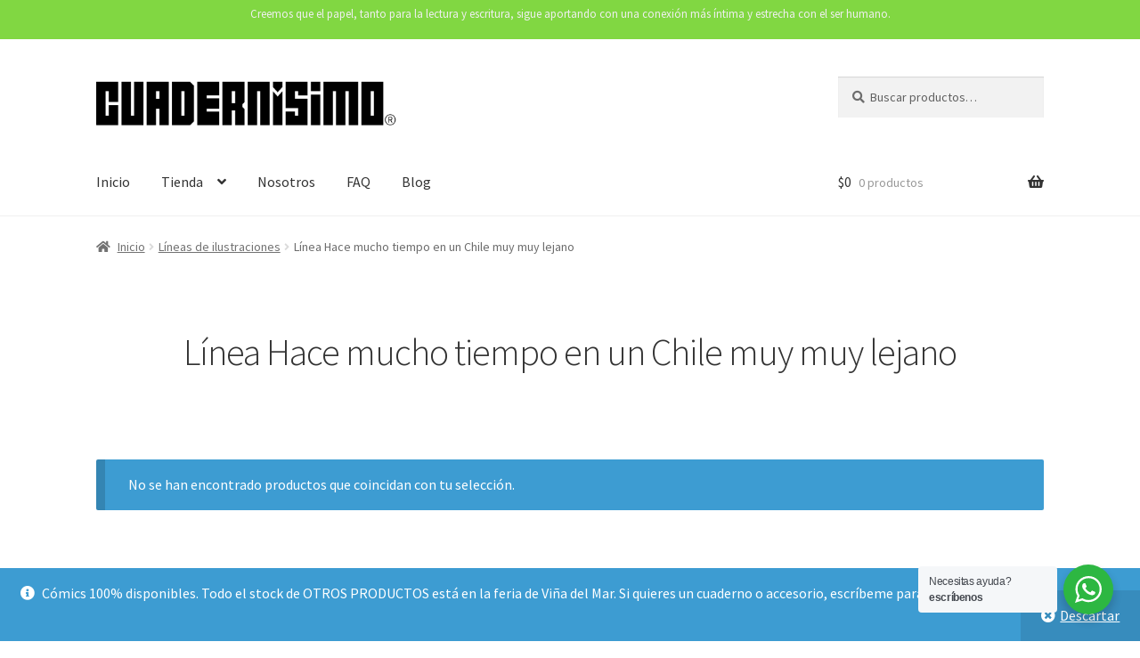

--- FILE ---
content_type: text/html; charset=UTF-8
request_url: https://cuadernisimo.cl/product-category/hace-mucho-tiempo/
body_size: 14114
content:
<!doctype html>
<html lang="es"
	prefix="og: https://ogp.me/ns#" >
<head>
<meta charset="UTF-8">
<meta name="viewport" content="width=device-width, initial-scale=1, maximum-scale=2.0">
<link rel="profile" href="https://gmpg.org/xfn/11">
<link rel="pingback" href="https://cuadernisimo.cl/xmlrpc.php">

<title>Línea Hace mucho tiempo en un Chile muy muy lejano | Cuadernísimo®</title>
	<style>img:is([sizes="auto" i], [sizes^="auto," i]) { contain-intrinsic-size: 3000px 1500px }</style>
	
		<!-- All in One SEO 4.1.4.5 -->
		<meta name="robots" content="max-image-preview:large" />
		<link rel="canonical" href="https://cuadernisimo.cl/product-category/hace-mucho-tiempo/" />
		<script type="application/ld+json" class="aioseo-schema">
			{"@context":"https:\/\/schema.org","@graph":[{"@type":"WebSite","@id":"https:\/\/cuadernisimo.cl\/#website","url":"https:\/\/cuadernisimo.cl\/","name":"Cuadern\u00edsimo\u00ae","description":"Dise\u00f1o gr\u00e1fico para alegrar tu d\u00eda, encuadernaci\u00f3n y editorial.","inLanguage":"es-ES","publisher":{"@id":"https:\/\/cuadernisimo.cl\/#organization"}},{"@type":"Organization","@id":"https:\/\/cuadernisimo.cl\/#organization","name":"Cuadern\u00edsimo\u00ae","url":"https:\/\/cuadernisimo.cl\/","logo":{"@type":"ImageObject","@id":"https:\/\/cuadernisimo.cl\/#organizationLogo","url":"https:\/\/cuadernisimo.cl\/wp-content\/uploads\/2024\/08\/logo-cuadernisimo.png","width":1000,"height":167},"image":{"@id":"https:\/\/cuadernisimo.cl\/#organizationLogo"}},{"@type":"BreadcrumbList","@id":"https:\/\/cuadernisimo.cl\/product-category\/hace-mucho-tiempo\/#breadcrumblist","itemListElement":[{"@type":"ListItem","@id":"https:\/\/cuadernisimo.cl\/#listItem","position":1,"item":{"@type":"WebPage","@id":"https:\/\/cuadernisimo.cl\/","name":"Inicio","description":"Dise\u00f1o gr\u00e1fico para alegrar tu d\u00eda, encuadernaci\u00f3n y editorial.","url":"https:\/\/cuadernisimo.cl\/"},"nextItem":"https:\/\/cuadernisimo.cl\/product-category\/lineas-de-ilustraciones\/#listItem"},{"@type":"ListItem","@id":"https:\/\/cuadernisimo.cl\/product-category\/lineas-de-ilustraciones\/#listItem","position":2,"item":{"@type":"WebPage","@id":"https:\/\/cuadernisimo.cl\/product-category\/lineas-de-ilustraciones\/","name":"L\u00edneas de ilustraciones","url":"https:\/\/cuadernisimo.cl\/product-category\/lineas-de-ilustraciones\/"},"nextItem":"https:\/\/cuadernisimo.cl\/product-category\/lineas-de-ilustraciones\/hace-mucho-tiempo\/#listItem","previousItem":"https:\/\/cuadernisimo.cl\/#listItem"},{"@type":"ListItem","@id":"https:\/\/cuadernisimo.cl\/product-category\/lineas-de-ilustraciones\/hace-mucho-tiempo\/#listItem","position":3,"item":{"@type":"WebPage","@id":"https:\/\/cuadernisimo.cl\/product-category\/lineas-de-ilustraciones\/hace-mucho-tiempo\/","name":"L\u00ednea Hace mucho tiempo en un Chile muy muy lejano","url":"https:\/\/cuadernisimo.cl\/product-category\/lineas-de-ilustraciones\/hace-mucho-tiempo\/"},"previousItem":"https:\/\/cuadernisimo.cl\/product-category\/lineas-de-ilustraciones\/#listItem"}]},{"@type":"CollectionPage","@id":"https:\/\/cuadernisimo.cl\/product-category\/hace-mucho-tiempo\/#collectionpage","url":"https:\/\/cuadernisimo.cl\/product-category\/hace-mucho-tiempo\/","name":"L\u00ednea Hace mucho tiempo en un Chile muy muy lejano | Cuadern\u00edsimo\u00ae","inLanguage":"es-ES","isPartOf":{"@id":"https:\/\/cuadernisimo.cl\/#website"},"breadcrumb":{"@id":"https:\/\/cuadernisimo.cl\/product-category\/hace-mucho-tiempo\/#breadcrumblist"}}]}
		</script>
		<script type="text/javascript" >
			window.ga=window.ga||function(){(ga.q=ga.q||[]).push(arguments)};ga.l=+new Date;
			ga('create', "UA-180200526-1", { 'cookieDomain': 'www.cuadernisimo.cl' } );
			ga('send', 'pageview');
		</script>
		<script async src="https://www.google-analytics.com/analytics.js"></script>
		<!-- All in One SEO -->

<link rel='dns-prefetch' href='//fonts.googleapis.com' />
<link rel="alternate" type="application/rss+xml" title="Cuadernísimo® &raquo; Feed" href="https://cuadernisimo.cl/feed/" />
<link rel="alternate" type="application/rss+xml" title="Cuadernísimo® &raquo; Feed de los comentarios" href="https://cuadernisimo.cl/comments/feed/" />
<link rel="alternate" type="application/rss+xml" title="Cuadernísimo® &raquo; Línea Hace mucho tiempo en un Chile muy muy lejano Categoría Feed" href="https://cuadernisimo.cl/product-category/lineas-de-ilustraciones/hace-mucho-tiempo/feed/" />
<script>
window._wpemojiSettings = {"baseUrl":"https:\/\/s.w.org\/images\/core\/emoji\/15.0.3\/72x72\/","ext":".png","svgUrl":"https:\/\/s.w.org\/images\/core\/emoji\/15.0.3\/svg\/","svgExt":".svg","source":{"concatemoji":"https:\/\/cuadernisimo.cl\/wp-includes\/js\/wp-emoji-release.min.js?ver=6.7.4"}};
/*! This file is auto-generated */
!function(i,n){var o,s,e;function c(e){try{var t={supportTests:e,timestamp:(new Date).valueOf()};sessionStorage.setItem(o,JSON.stringify(t))}catch(e){}}function p(e,t,n){e.clearRect(0,0,e.canvas.width,e.canvas.height),e.fillText(t,0,0);var t=new Uint32Array(e.getImageData(0,0,e.canvas.width,e.canvas.height).data),r=(e.clearRect(0,0,e.canvas.width,e.canvas.height),e.fillText(n,0,0),new Uint32Array(e.getImageData(0,0,e.canvas.width,e.canvas.height).data));return t.every(function(e,t){return e===r[t]})}function u(e,t,n){switch(t){case"flag":return n(e,"\ud83c\udff3\ufe0f\u200d\u26a7\ufe0f","\ud83c\udff3\ufe0f\u200b\u26a7\ufe0f")?!1:!n(e,"\ud83c\uddfa\ud83c\uddf3","\ud83c\uddfa\u200b\ud83c\uddf3")&&!n(e,"\ud83c\udff4\udb40\udc67\udb40\udc62\udb40\udc65\udb40\udc6e\udb40\udc67\udb40\udc7f","\ud83c\udff4\u200b\udb40\udc67\u200b\udb40\udc62\u200b\udb40\udc65\u200b\udb40\udc6e\u200b\udb40\udc67\u200b\udb40\udc7f");case"emoji":return!n(e,"\ud83d\udc26\u200d\u2b1b","\ud83d\udc26\u200b\u2b1b")}return!1}function f(e,t,n){var r="undefined"!=typeof WorkerGlobalScope&&self instanceof WorkerGlobalScope?new OffscreenCanvas(300,150):i.createElement("canvas"),a=r.getContext("2d",{willReadFrequently:!0}),o=(a.textBaseline="top",a.font="600 32px Arial",{});return e.forEach(function(e){o[e]=t(a,e,n)}),o}function t(e){var t=i.createElement("script");t.src=e,t.defer=!0,i.head.appendChild(t)}"undefined"!=typeof Promise&&(o="wpEmojiSettingsSupports",s=["flag","emoji"],n.supports={everything:!0,everythingExceptFlag:!0},e=new Promise(function(e){i.addEventListener("DOMContentLoaded",e,{once:!0})}),new Promise(function(t){var n=function(){try{var e=JSON.parse(sessionStorage.getItem(o));if("object"==typeof e&&"number"==typeof e.timestamp&&(new Date).valueOf()<e.timestamp+604800&&"object"==typeof e.supportTests)return e.supportTests}catch(e){}return null}();if(!n){if("undefined"!=typeof Worker&&"undefined"!=typeof OffscreenCanvas&&"undefined"!=typeof URL&&URL.createObjectURL&&"undefined"!=typeof Blob)try{var e="postMessage("+f.toString()+"("+[JSON.stringify(s),u.toString(),p.toString()].join(",")+"));",r=new Blob([e],{type:"text/javascript"}),a=new Worker(URL.createObjectURL(r),{name:"wpTestEmojiSupports"});return void(a.onmessage=function(e){c(n=e.data),a.terminate(),t(n)})}catch(e){}c(n=f(s,u,p))}t(n)}).then(function(e){for(var t in e)n.supports[t]=e[t],n.supports.everything=n.supports.everything&&n.supports[t],"flag"!==t&&(n.supports.everythingExceptFlag=n.supports.everythingExceptFlag&&n.supports[t]);n.supports.everythingExceptFlag=n.supports.everythingExceptFlag&&!n.supports.flag,n.DOMReady=!1,n.readyCallback=function(){n.DOMReady=!0}}).then(function(){return e}).then(function(){var e;n.supports.everything||(n.readyCallback(),(e=n.source||{}).concatemoji?t(e.concatemoji):e.wpemoji&&e.twemoji&&(t(e.twemoji),t(e.wpemoji)))}))}((window,document),window._wpemojiSettings);
</script>
<link rel='stylesheet' id='storefront-top-bar-css' href='https://cuadernisimo.cl/wp-content/plugins/storefront-top-bar/assets/css/storefront-top-bar.css?ver=6.7.4' media='all' />
<style id='wp-emoji-styles-inline-css'>

	img.wp-smiley, img.emoji {
		display: inline !important;
		border: none !important;
		box-shadow: none !important;
		height: 1em !important;
		width: 1em !important;
		margin: 0 0.07em !important;
		vertical-align: -0.1em !important;
		background: none !important;
		padding: 0 !important;
	}
</style>
<link rel='stylesheet' id='wp-block-library-css' href='https://cuadernisimo.cl/wp-includes/css/dist/block-library/style.min.css?ver=6.7.4' media='all' />
<style id='wp-block-library-theme-inline-css'>
.wp-block-audio :where(figcaption){color:#555;font-size:13px;text-align:center}.is-dark-theme .wp-block-audio :where(figcaption){color:#ffffffa6}.wp-block-audio{margin:0 0 1em}.wp-block-code{border:1px solid #ccc;border-radius:4px;font-family:Menlo,Consolas,monaco,monospace;padding:.8em 1em}.wp-block-embed :where(figcaption){color:#555;font-size:13px;text-align:center}.is-dark-theme .wp-block-embed :where(figcaption){color:#ffffffa6}.wp-block-embed{margin:0 0 1em}.blocks-gallery-caption{color:#555;font-size:13px;text-align:center}.is-dark-theme .blocks-gallery-caption{color:#ffffffa6}:root :where(.wp-block-image figcaption){color:#555;font-size:13px;text-align:center}.is-dark-theme :root :where(.wp-block-image figcaption){color:#ffffffa6}.wp-block-image{margin:0 0 1em}.wp-block-pullquote{border-bottom:4px solid;border-top:4px solid;color:currentColor;margin-bottom:1.75em}.wp-block-pullquote cite,.wp-block-pullquote footer,.wp-block-pullquote__citation{color:currentColor;font-size:.8125em;font-style:normal;text-transform:uppercase}.wp-block-quote{border-left:.25em solid;margin:0 0 1.75em;padding-left:1em}.wp-block-quote cite,.wp-block-quote footer{color:currentColor;font-size:.8125em;font-style:normal;position:relative}.wp-block-quote:where(.has-text-align-right){border-left:none;border-right:.25em solid;padding-left:0;padding-right:1em}.wp-block-quote:where(.has-text-align-center){border:none;padding-left:0}.wp-block-quote.is-large,.wp-block-quote.is-style-large,.wp-block-quote:where(.is-style-plain){border:none}.wp-block-search .wp-block-search__label{font-weight:700}.wp-block-search__button{border:1px solid #ccc;padding:.375em .625em}:where(.wp-block-group.has-background){padding:1.25em 2.375em}.wp-block-separator.has-css-opacity{opacity:.4}.wp-block-separator{border:none;border-bottom:2px solid;margin-left:auto;margin-right:auto}.wp-block-separator.has-alpha-channel-opacity{opacity:1}.wp-block-separator:not(.is-style-wide):not(.is-style-dots){width:100px}.wp-block-separator.has-background:not(.is-style-dots){border-bottom:none;height:1px}.wp-block-separator.has-background:not(.is-style-wide):not(.is-style-dots){height:2px}.wp-block-table{margin:0 0 1em}.wp-block-table td,.wp-block-table th{word-break:normal}.wp-block-table :where(figcaption){color:#555;font-size:13px;text-align:center}.is-dark-theme .wp-block-table :where(figcaption){color:#ffffffa6}.wp-block-video :where(figcaption){color:#555;font-size:13px;text-align:center}.is-dark-theme .wp-block-video :where(figcaption){color:#ffffffa6}.wp-block-video{margin:0 0 1em}:root :where(.wp-block-template-part.has-background){margin-bottom:0;margin-top:0;padding:1.25em 2.375em}
</style>
<link rel='stylesheet' id='nta-css-popup-css' href='https://cuadernisimo.cl/wp-content/plugins/wp-whatsapp/assets/dist/css/style.css?ver=6.7.4' media='all' />
<link rel='stylesheet' id='storefront-gutenberg-blocks-css' href='https://cuadernisimo.cl/wp-content/themes/storefront/assets/css/base/gutenberg-blocks.css?ver=2.5.5' media='all' />
<style id='storefront-gutenberg-blocks-inline-css'>

				.wp-block-button__link:not(.has-text-color) {
					color: #333333;
				}

				.wp-block-button__link:not(.has-text-color):hover,
				.wp-block-button__link:not(.has-text-color):focus,
				.wp-block-button__link:not(.has-text-color):active {
					color: #333333;
				}

				.wp-block-button__link:not(.has-background) {
					background-color: #eeeeee;
				}

				.wp-block-button__link:not(.has-background):hover,
				.wp-block-button__link:not(.has-background):focus,
				.wp-block-button__link:not(.has-background):active {
					border-color: #d5d5d5;
					background-color: #d5d5d5;
				}

				.wp-block-quote footer,
				.wp-block-quote cite,
				.wp-block-quote__citation {
					color: #6d6d6d;
				}

				.wp-block-pullquote cite,
				.wp-block-pullquote footer,
				.wp-block-pullquote__citation {
					color: #6d6d6d;
				}

				.wp-block-image figcaption {
					color: #6d6d6d;
				}

				.wp-block-separator.is-style-dots::before {
					color: #333333;
				}

				.wp-block-file a.wp-block-file__button {
					color: #333333;
					background-color: #eeeeee;
					border-color: #eeeeee;
				}

				.wp-block-file a.wp-block-file__button:hover,
				.wp-block-file a.wp-block-file__button:focus,
				.wp-block-file a.wp-block-file__button:active {
					color: #333333;
					background-color: #d5d5d5;
				}

				.wp-block-code,
				.wp-block-preformatted pre {
					color: #6d6d6d;
				}

				.wp-block-table:not( .has-background ):not( .is-style-stripes ) tbody tr:nth-child(2n) td {
					background-color: #fdfdfd;
				}

				.wp-block-cover .wp-block-cover__inner-container h1,
				.wp-block-cover .wp-block-cover__inner-container h2,
				.wp-block-cover .wp-block-cover__inner-container h3,
				.wp-block-cover .wp-block-cover__inner-container h4,
				.wp-block-cover .wp-block-cover__inner-container h5,
				.wp-block-cover .wp-block-cover__inner-container h6 {
					color: #000000;
				}
			
</style>
<style id='classic-theme-styles-inline-css'>
/*! This file is auto-generated */
.wp-block-button__link{color:#fff;background-color:#32373c;border-radius:9999px;box-shadow:none;text-decoration:none;padding:calc(.667em + 2px) calc(1.333em + 2px);font-size:1.125em}.wp-block-file__button{background:#32373c;color:#fff;text-decoration:none}
</style>
<style id='global-styles-inline-css'>
:root{--wp--preset--aspect-ratio--square: 1;--wp--preset--aspect-ratio--4-3: 4/3;--wp--preset--aspect-ratio--3-4: 3/4;--wp--preset--aspect-ratio--3-2: 3/2;--wp--preset--aspect-ratio--2-3: 2/3;--wp--preset--aspect-ratio--16-9: 16/9;--wp--preset--aspect-ratio--9-16: 9/16;--wp--preset--color--black: #000000;--wp--preset--color--cyan-bluish-gray: #abb8c3;--wp--preset--color--white: #ffffff;--wp--preset--color--pale-pink: #f78da7;--wp--preset--color--vivid-red: #cf2e2e;--wp--preset--color--luminous-vivid-orange: #ff6900;--wp--preset--color--luminous-vivid-amber: #fcb900;--wp--preset--color--light-green-cyan: #7bdcb5;--wp--preset--color--vivid-green-cyan: #00d084;--wp--preset--color--pale-cyan-blue: #8ed1fc;--wp--preset--color--vivid-cyan-blue: #0693e3;--wp--preset--color--vivid-purple: #9b51e0;--wp--preset--gradient--vivid-cyan-blue-to-vivid-purple: linear-gradient(135deg,rgba(6,147,227,1) 0%,rgb(155,81,224) 100%);--wp--preset--gradient--light-green-cyan-to-vivid-green-cyan: linear-gradient(135deg,rgb(122,220,180) 0%,rgb(0,208,130) 100%);--wp--preset--gradient--luminous-vivid-amber-to-luminous-vivid-orange: linear-gradient(135deg,rgba(252,185,0,1) 0%,rgba(255,105,0,1) 100%);--wp--preset--gradient--luminous-vivid-orange-to-vivid-red: linear-gradient(135deg,rgba(255,105,0,1) 0%,rgb(207,46,46) 100%);--wp--preset--gradient--very-light-gray-to-cyan-bluish-gray: linear-gradient(135deg,rgb(238,238,238) 0%,rgb(169,184,195) 100%);--wp--preset--gradient--cool-to-warm-spectrum: linear-gradient(135deg,rgb(74,234,220) 0%,rgb(151,120,209) 20%,rgb(207,42,186) 40%,rgb(238,44,130) 60%,rgb(251,105,98) 80%,rgb(254,248,76) 100%);--wp--preset--gradient--blush-light-purple: linear-gradient(135deg,rgb(255,206,236) 0%,rgb(152,150,240) 100%);--wp--preset--gradient--blush-bordeaux: linear-gradient(135deg,rgb(254,205,165) 0%,rgb(254,45,45) 50%,rgb(107,0,62) 100%);--wp--preset--gradient--luminous-dusk: linear-gradient(135deg,rgb(255,203,112) 0%,rgb(199,81,192) 50%,rgb(65,88,208) 100%);--wp--preset--gradient--pale-ocean: linear-gradient(135deg,rgb(255,245,203) 0%,rgb(182,227,212) 50%,rgb(51,167,181) 100%);--wp--preset--gradient--electric-grass: linear-gradient(135deg,rgb(202,248,128) 0%,rgb(113,206,126) 100%);--wp--preset--gradient--midnight: linear-gradient(135deg,rgb(2,3,129) 0%,rgb(40,116,252) 100%);--wp--preset--font-size--small: 14px;--wp--preset--font-size--medium: 23px;--wp--preset--font-size--large: 26px;--wp--preset--font-size--x-large: 42px;--wp--preset--font-size--normal: 16px;--wp--preset--font-size--huge: 37px;--wp--preset--font-family--inter: "Inter", sans-serif;--wp--preset--font-family--cardo: Cardo;--wp--preset--spacing--20: 0.44rem;--wp--preset--spacing--30: 0.67rem;--wp--preset--spacing--40: 1rem;--wp--preset--spacing--50: 1.5rem;--wp--preset--spacing--60: 2.25rem;--wp--preset--spacing--70: 3.38rem;--wp--preset--spacing--80: 5.06rem;--wp--preset--shadow--natural: 6px 6px 9px rgba(0, 0, 0, 0.2);--wp--preset--shadow--deep: 12px 12px 50px rgba(0, 0, 0, 0.4);--wp--preset--shadow--sharp: 6px 6px 0px rgba(0, 0, 0, 0.2);--wp--preset--shadow--outlined: 6px 6px 0px -3px rgba(255, 255, 255, 1), 6px 6px rgba(0, 0, 0, 1);--wp--preset--shadow--crisp: 6px 6px 0px rgba(0, 0, 0, 1);}:where(.is-layout-flex){gap: 0.5em;}:where(.is-layout-grid){gap: 0.5em;}body .is-layout-flex{display: flex;}.is-layout-flex{flex-wrap: wrap;align-items: center;}.is-layout-flex > :is(*, div){margin: 0;}body .is-layout-grid{display: grid;}.is-layout-grid > :is(*, div){margin: 0;}:where(.wp-block-columns.is-layout-flex){gap: 2em;}:where(.wp-block-columns.is-layout-grid){gap: 2em;}:where(.wp-block-post-template.is-layout-flex){gap: 1.25em;}:where(.wp-block-post-template.is-layout-grid){gap: 1.25em;}.has-black-color{color: var(--wp--preset--color--black) !important;}.has-cyan-bluish-gray-color{color: var(--wp--preset--color--cyan-bluish-gray) !important;}.has-white-color{color: var(--wp--preset--color--white) !important;}.has-pale-pink-color{color: var(--wp--preset--color--pale-pink) !important;}.has-vivid-red-color{color: var(--wp--preset--color--vivid-red) !important;}.has-luminous-vivid-orange-color{color: var(--wp--preset--color--luminous-vivid-orange) !important;}.has-luminous-vivid-amber-color{color: var(--wp--preset--color--luminous-vivid-amber) !important;}.has-light-green-cyan-color{color: var(--wp--preset--color--light-green-cyan) !important;}.has-vivid-green-cyan-color{color: var(--wp--preset--color--vivid-green-cyan) !important;}.has-pale-cyan-blue-color{color: var(--wp--preset--color--pale-cyan-blue) !important;}.has-vivid-cyan-blue-color{color: var(--wp--preset--color--vivid-cyan-blue) !important;}.has-vivid-purple-color{color: var(--wp--preset--color--vivid-purple) !important;}.has-black-background-color{background-color: var(--wp--preset--color--black) !important;}.has-cyan-bluish-gray-background-color{background-color: var(--wp--preset--color--cyan-bluish-gray) !important;}.has-white-background-color{background-color: var(--wp--preset--color--white) !important;}.has-pale-pink-background-color{background-color: var(--wp--preset--color--pale-pink) !important;}.has-vivid-red-background-color{background-color: var(--wp--preset--color--vivid-red) !important;}.has-luminous-vivid-orange-background-color{background-color: var(--wp--preset--color--luminous-vivid-orange) !important;}.has-luminous-vivid-amber-background-color{background-color: var(--wp--preset--color--luminous-vivid-amber) !important;}.has-light-green-cyan-background-color{background-color: var(--wp--preset--color--light-green-cyan) !important;}.has-vivid-green-cyan-background-color{background-color: var(--wp--preset--color--vivid-green-cyan) !important;}.has-pale-cyan-blue-background-color{background-color: var(--wp--preset--color--pale-cyan-blue) !important;}.has-vivid-cyan-blue-background-color{background-color: var(--wp--preset--color--vivid-cyan-blue) !important;}.has-vivid-purple-background-color{background-color: var(--wp--preset--color--vivid-purple) !important;}.has-black-border-color{border-color: var(--wp--preset--color--black) !important;}.has-cyan-bluish-gray-border-color{border-color: var(--wp--preset--color--cyan-bluish-gray) !important;}.has-white-border-color{border-color: var(--wp--preset--color--white) !important;}.has-pale-pink-border-color{border-color: var(--wp--preset--color--pale-pink) !important;}.has-vivid-red-border-color{border-color: var(--wp--preset--color--vivid-red) !important;}.has-luminous-vivid-orange-border-color{border-color: var(--wp--preset--color--luminous-vivid-orange) !important;}.has-luminous-vivid-amber-border-color{border-color: var(--wp--preset--color--luminous-vivid-amber) !important;}.has-light-green-cyan-border-color{border-color: var(--wp--preset--color--light-green-cyan) !important;}.has-vivid-green-cyan-border-color{border-color: var(--wp--preset--color--vivid-green-cyan) !important;}.has-pale-cyan-blue-border-color{border-color: var(--wp--preset--color--pale-cyan-blue) !important;}.has-vivid-cyan-blue-border-color{border-color: var(--wp--preset--color--vivid-cyan-blue) !important;}.has-vivid-purple-border-color{border-color: var(--wp--preset--color--vivid-purple) !important;}.has-vivid-cyan-blue-to-vivid-purple-gradient-background{background: var(--wp--preset--gradient--vivid-cyan-blue-to-vivid-purple) !important;}.has-light-green-cyan-to-vivid-green-cyan-gradient-background{background: var(--wp--preset--gradient--light-green-cyan-to-vivid-green-cyan) !important;}.has-luminous-vivid-amber-to-luminous-vivid-orange-gradient-background{background: var(--wp--preset--gradient--luminous-vivid-amber-to-luminous-vivid-orange) !important;}.has-luminous-vivid-orange-to-vivid-red-gradient-background{background: var(--wp--preset--gradient--luminous-vivid-orange-to-vivid-red) !important;}.has-very-light-gray-to-cyan-bluish-gray-gradient-background{background: var(--wp--preset--gradient--very-light-gray-to-cyan-bluish-gray) !important;}.has-cool-to-warm-spectrum-gradient-background{background: var(--wp--preset--gradient--cool-to-warm-spectrum) !important;}.has-blush-light-purple-gradient-background{background: var(--wp--preset--gradient--blush-light-purple) !important;}.has-blush-bordeaux-gradient-background{background: var(--wp--preset--gradient--blush-bordeaux) !important;}.has-luminous-dusk-gradient-background{background: var(--wp--preset--gradient--luminous-dusk) !important;}.has-pale-ocean-gradient-background{background: var(--wp--preset--gradient--pale-ocean) !important;}.has-electric-grass-gradient-background{background: var(--wp--preset--gradient--electric-grass) !important;}.has-midnight-gradient-background{background: var(--wp--preset--gradient--midnight) !important;}.has-small-font-size{font-size: var(--wp--preset--font-size--small) !important;}.has-medium-font-size{font-size: var(--wp--preset--font-size--medium) !important;}.has-large-font-size{font-size: var(--wp--preset--font-size--large) !important;}.has-x-large-font-size{font-size: var(--wp--preset--font-size--x-large) !important;}
:where(.wp-block-post-template.is-layout-flex){gap: 1.25em;}:where(.wp-block-post-template.is-layout-grid){gap: 1.25em;}
:where(.wp-block-columns.is-layout-flex){gap: 2em;}:where(.wp-block-columns.is-layout-grid){gap: 2em;}
:root :where(.wp-block-pullquote){font-size: 1.5em;line-height: 1.6;}
</style>
<link rel='stylesheet' id='wc-chilean-bundle-css' href='https://cuadernisimo.cl/wp-content/plugins/rut-chileno-con-validacion/public/css/wc-chilean-bundle-public.css?ver=1.1.0' media='all' />
<link rel='stylesheet' id='wccs-fontawesome-css' href='https://cuadernisimo.cl/wp-content/plugins/woo-category-slider-by-pluginever/assets/vendor/font-awesome/css/font-awesome.css?ver=4.0.9.1' media='all' />
<link rel='stylesheet' id='wccs-owlcarousel-css' href='https://cuadernisimo.cl/wp-content/plugins/woo-category-slider-by-pluginever/assets/vendor/owlcarousel/assets/owl.carousel.css?ver=4.0.9.1' media='all' />
<link rel='stylesheet' id='wccs-owltheme-default-css' href='https://cuadernisimo.cl/wp-content/plugins/woo-category-slider-by-pluginever/assets/vendor/owlcarousel/assets/owl.theme.default.css?ver=4.0.9.1' media='all' />
<link rel='stylesheet' id='wc-category-slider-css' href='https://cuadernisimo.cl/wp-content/plugins/woo-category-slider-by-pluginever/assets/css/wc-category-slider-public.css?ver=32' media='all' />
<style id='woocommerce-inline-inline-css'>
.woocommerce form .form-row .required { visibility: visible; }
</style>
<link rel='stylesheet' id='wp-show-posts-css' href='https://cuadernisimo.cl/wp-content/plugins/wp-show-posts/css/wp-show-posts-min.css?ver=1.1.3' media='all' />
<link rel='stylesheet' id='storefront-style-css' href='https://cuadernisimo.cl/wp-content/themes/storefront/style.css?ver=2.5.5' media='all' />
<style id='storefront-style-inline-css'>

			.main-navigation ul li a,
			.site-title a,
			ul.menu li a,
			.site-branding h1 a,
			button.menu-toggle,
			button.menu-toggle:hover,
			.handheld-navigation .dropdown-toggle {
				color: #333333;
			}

			button.menu-toggle,
			button.menu-toggle:hover {
				border-color: #333333;
			}

			.main-navigation ul li a:hover,
			.main-navigation ul li:hover > a,
			.site-title a:hover,
			.site-header ul.menu li.current-menu-item > a {
				color: #747474;
			}

			table:not( .has-background ) th {
				background-color: #f8f8f8;
			}

			table:not( .has-background ) tbody td {
				background-color: #fdfdfd;
			}

			table:not( .has-background ) tbody tr:nth-child(2n) td,
			fieldset,
			fieldset legend {
				background-color: #fbfbfb;
			}

			.site-header,
			.secondary-navigation ul ul,
			.main-navigation ul.menu > li.menu-item-has-children:after,
			.secondary-navigation ul.menu ul,
			.storefront-handheld-footer-bar,
			.storefront-handheld-footer-bar ul li > a,
			.storefront-handheld-footer-bar ul li.search .site-search,
			button.menu-toggle,
			button.menu-toggle:hover {
				background-color: #ffffff;
			}

			p.site-description,
			.site-header,
			.storefront-handheld-footer-bar {
				color: #404040;
			}

			button.menu-toggle:after,
			button.menu-toggle:before,
			button.menu-toggle span:before {
				background-color: #333333;
			}

			h1, h2, h3, h4, h5, h6, .wc-block-grid__product-title {
				color: #333333;
			}

			.widget h1 {
				border-bottom-color: #333333;
			}

			body,
			.secondary-navigation a {
				color: #6d6d6d;
			}

			.widget-area .widget a,
			.hentry .entry-header .posted-on a,
			.hentry .entry-header .post-author a,
			.hentry .entry-header .post-comments a,
			.hentry .entry-header .byline a {
				color: #727272;
			}

			a {
				color: #1e73be;
			}

			a:focus,
			button:focus,
			.button.alt:focus,
			input:focus,
			textarea:focus,
			input[type="button"]:focus,
			input[type="reset"]:focus,
			input[type="submit"]:focus,
			input[type="email"]:focus,
			input[type="tel"]:focus,
			input[type="url"]:focus,
			input[type="password"]:focus,
			input[type="search"]:focus {
				outline-color: #1e73be;
			}

			button, input[type="button"], input[type="reset"], input[type="submit"], .button, .widget a.button {
				background-color: #eeeeee;
				border-color: #eeeeee;
				color: #333333;
			}

			button:hover, input[type="button"]:hover, input[type="reset"]:hover, input[type="submit"]:hover, .button:hover, .widget a.button:hover {
				background-color: #d5d5d5;
				border-color: #d5d5d5;
				color: #333333;
			}

			button.alt, input[type="button"].alt, input[type="reset"].alt, input[type="submit"].alt, .button.alt, .widget-area .widget a.button.alt {
				background-color: #333333;
				border-color: #333333;
				color: #ffffff;
			}

			button.alt:hover, input[type="button"].alt:hover, input[type="reset"].alt:hover, input[type="submit"].alt:hover, .button.alt:hover, .widget-area .widget a.button.alt:hover {
				background-color: #1a1a1a;
				border-color: #1a1a1a;
				color: #ffffff;
			}

			.pagination .page-numbers li .page-numbers.current {
				background-color: #e6e6e6;
				color: #636363;
			}

			#comments .comment-list .comment-content .comment-text {
				background-color: #f8f8f8;
			}

			.site-footer {
				background-color: #282828;
				color: #6d6d6d;
			}

			.site-footer a:not(.button):not(.components-button) {
				color: #969696;
			}

			.site-footer .storefront-handheld-footer-bar a:not(.button):not(.components-button) {
				color: #333333;
			}

			.site-footer h1, .site-footer h2, .site-footer h3, .site-footer h4, .site-footer h5, .site-footer h6, .site-footer .widget .widget-title, .site-footer .widget .widgettitle {
				color: #9e9e9e;
			}

			.page-template-template-homepage.has-post-thumbnail .type-page.has-post-thumbnail .entry-title {
				color: #000000;
			}

			.page-template-template-homepage.has-post-thumbnail .type-page.has-post-thumbnail .entry-content {
				color: #000000;
			}

			@media screen and ( min-width: 768px ) {
				.secondary-navigation ul.menu a:hover {
					color: #595959;
				}

				.secondary-navigation ul.menu a {
					color: #404040;
				}

				.main-navigation ul.menu ul.sub-menu,
				.main-navigation ul.nav-menu ul.children {
					background-color: #f0f0f0;
				}

				.site-header {
					border-bottom-color: #f0f0f0;
				}
			}
</style>
<link rel='stylesheet' id='storefront-icons-css' href='https://cuadernisimo.cl/wp-content/themes/storefront/assets/css/base/icons.css?ver=2.5.5' media='all' />
<link rel='stylesheet' id='storefront-fonts-css' href='https://fonts.googleapis.com/css?family=Source+Sans+Pro:400,300,300italic,400italic,600,700,900&#038;subset=latin%2Clatin-ext' media='all' />
<link rel='stylesheet' id='storefront-woocommerce-style-css' href='https://cuadernisimo.cl/wp-content/themes/storefront/assets/css/woocommerce/woocommerce.css?ver=2.5.5' media='all' />
<style id='storefront-woocommerce-style-inline-css'>

			a.cart-contents,
			.site-header-cart .widget_shopping_cart a {
				color: #333333;
			}

			a.cart-contents:hover,
			.site-header-cart .widget_shopping_cart a:hover,
			.site-header-cart:hover > li > a {
				color: #747474;
			}

			table.cart td.product-remove,
			table.cart td.actions {
				border-top-color: #ffffff;
			}

			.storefront-handheld-footer-bar ul li.cart .count {
				background-color: #333333;
				color: #ffffff;
				border-color: #ffffff;
			}

			.woocommerce-tabs ul.tabs li.active a,
			ul.products li.product .price,
			.onsale,
			.wc-block-grid__product-onsale,
			.widget_search form:before,
			.widget_product_search form:before {
				color: #6d6d6d;
			}

			.woocommerce-breadcrumb a,
			a.woocommerce-review-link,
			.product_meta a {
				color: #727272;
			}

			.wc-block-grid__product-onsale,
			.onsale {
				border-color: #6d6d6d;
			}

			.star-rating span:before,
			.quantity .plus, .quantity .minus,
			p.stars a:hover:after,
			p.stars a:after,
			.star-rating span:before,
			#payment .payment_methods li input[type=radio]:first-child:checked+label:before {
				color: #1e73be;
			}

			.widget_price_filter .ui-slider .ui-slider-range,
			.widget_price_filter .ui-slider .ui-slider-handle {
				background-color: #1e73be;
			}

			.order_details {
				background-color: #f8f8f8;
			}

			.order_details > li {
				border-bottom: 1px dotted #e3e3e3;
			}

			.order_details:before,
			.order_details:after {
				background: -webkit-linear-gradient(transparent 0,transparent 0),-webkit-linear-gradient(135deg,#f8f8f8 33.33%,transparent 33.33%),-webkit-linear-gradient(45deg,#f8f8f8 33.33%,transparent 33.33%)
			}

			#order_review {
				background-color: #ffffff;
			}

			#payment .payment_methods > li .payment_box,
			#payment .place-order {
				background-color: #fafafa;
			}

			#payment .payment_methods > li:not(.woocommerce-notice) {
				background-color: #f5f5f5;
			}

			#payment .payment_methods > li:not(.woocommerce-notice):hover {
				background-color: #f0f0f0;
			}

			.woocommerce-pagination .page-numbers li .page-numbers.current {
				background-color: #e6e6e6;
				color: #636363;
			}

			.wc-block-grid__product-onsale,
			.onsale,
			.woocommerce-pagination .page-numbers li .page-numbers:not(.current) {
				color: #6d6d6d;
			}

			p.stars a:before,
			p.stars a:hover~a:before,
			p.stars.selected a.active~a:before {
				color: #6d6d6d;
			}

			p.stars.selected a.active:before,
			p.stars:hover a:before,
			p.stars.selected a:not(.active):before,
			p.stars.selected a.active:before {
				color: #1e73be;
			}

			.single-product div.product .woocommerce-product-gallery .woocommerce-product-gallery__trigger {
				background-color: #eeeeee;
				color: #333333;
			}

			.single-product div.product .woocommerce-product-gallery .woocommerce-product-gallery__trigger:hover {
				background-color: #d5d5d5;
				border-color: #d5d5d5;
				color: #333333;
			}

			.button.added_to_cart:focus,
			.button.wc-forward:focus {
				outline-color: #1e73be;
			}

			.added_to_cart,
			.site-header-cart .widget_shopping_cart a.button,
			.wc-block-grid__products .wc-block-grid__product .wp-block-button__link {
				background-color: #eeeeee;
				border-color: #eeeeee;
				color: #333333;
			}

			.added_to_cart:hover,
			.site-header-cart .widget_shopping_cart a.button:hover,
			.wc-block-grid__products .wc-block-grid__product .wp-block-button__link:hover {
				background-color: #d5d5d5;
				border-color: #d5d5d5;
				color: #333333;
			}

			.added_to_cart.alt, .added_to_cart, .widget a.button.checkout {
				background-color: #333333;
				border-color: #333333;
				color: #ffffff;
			}

			.added_to_cart.alt:hover, .added_to_cart:hover, .widget a.button.checkout:hover {
				background-color: #1a1a1a;
				border-color: #1a1a1a;
				color: #ffffff;
			}

			.button.loading {
				color: #eeeeee;
			}

			.button.loading:hover {
				background-color: #eeeeee;
			}

			.button.loading:after {
				color: #333333;
			}

			@media screen and ( min-width: 768px ) {
				.site-header-cart .widget_shopping_cart,
				.site-header .product_list_widget li .quantity {
					color: #404040;
				}

				.site-header-cart .widget_shopping_cart .buttons,
				.site-header-cart .widget_shopping_cart .total {
					background-color: #f5f5f5;
				}

				.site-header-cart .widget_shopping_cart {
					background-color: #f0f0f0;
				}
			}
				.storefront-product-pagination a {
					color: #6d6d6d;
					background-color: #ffffff;
				}
				.storefront-sticky-add-to-cart {
					color: #6d6d6d;
					background-color: #ffffff;
				}

				.storefront-sticky-add-to-cart a:not(.button) {
					color: #333333;
				}
</style>
<script src="https://cuadernisimo.cl/wp-includes/js/jquery/jquery.min.js?ver=3.7.1" id="jquery-core-js"></script>
<script src="https://cuadernisimo.cl/wp-includes/js/jquery/jquery-migrate.min.js?ver=3.4.1" id="jquery-migrate-js"></script>
<script src="https://cuadernisimo.cl/wp-content/plugins/rut-chileno-con-validacion/public/js/wc-chilean-bundle-public.js?ver=1.1.0" id="wc-chilean-bundle-js"></script>
<script src="https://cuadernisimo.cl/wp-content/plugins/woocommerce/assets/js/jquery-blockui/jquery.blockUI.min.js?ver=2.7.0-wc.9.4.4" id="jquery-blockui-js" defer data-wp-strategy="defer"></script>
<script id="wc-add-to-cart-js-extra">
var wc_add_to_cart_params = {"ajax_url":"\/wp-admin\/admin-ajax.php","wc_ajax_url":"\/?wc-ajax=%%endpoint%%","i18n_view_cart":"Ver carrito","cart_url":"https:\/\/cuadernisimo.cl\/cart\/","is_cart":"","cart_redirect_after_add":"no"};
</script>
<script src="https://cuadernisimo.cl/wp-content/plugins/woocommerce/assets/js/frontend/add-to-cart.min.js?ver=9.4.4" id="wc-add-to-cart-js" defer data-wp-strategy="defer"></script>
<script src="https://cuadernisimo.cl/wp-content/plugins/woocommerce/assets/js/js-cookie/js.cookie.min.js?ver=2.1.4-wc.9.4.4" id="js-cookie-js" defer data-wp-strategy="defer"></script>
<script id="woocommerce-js-extra">
var woocommerce_params = {"ajax_url":"\/wp-admin\/admin-ajax.php","wc_ajax_url":"\/?wc-ajax=%%endpoint%%"};
</script>
<script src="https://cuadernisimo.cl/wp-content/plugins/woocommerce/assets/js/frontend/woocommerce.min.js?ver=9.4.4" id="woocommerce-js" defer data-wp-strategy="defer"></script>
<link rel="https://api.w.org/" href="https://cuadernisimo.cl/wp-json/" /><link rel="alternate" title="JSON" type="application/json" href="https://cuadernisimo.cl/wp-json/wp/v2/product_cat/61" /><link rel="EditURI" type="application/rsd+xml" title="RSD" href="https://cuadernisimo.cl/xmlrpc.php?rsd" />
<meta name="generator" content="WordPress 6.7.4" />
<meta name="generator" content="WooCommerce 9.4.4" />
	<noscript><style>.woocommerce-product-gallery{ opacity: 1 !important; }</style></noscript>
	<style>
			button.alert_button_hover:hover, button.unsubscribe_button:hover {
				background: fbfbfb !important;
				color: fbfbfb !important;
				border-color: fbfbfb !important;
			}
		</style>		<style type="text/css">
			.woa-top-bar-wrap, .woa-top-bar .block .widget_nav_menu ul li .sub-menu { background: #81d742; } .woa-top-bar .block .widget_nav_menu ul li .sub-menu li a:hover { background: #68be29 } .woa-top-bar-wrap * { color: #efefef; } .woa-top-bar-wrap a, .woa-top-bar-wrap .widget_nav_menu li.current-menu-item > a { color: #ffffff !important; } .woa-top-bar-wrap a:hover { opacity: 0.9; }
		</style>
		<style class='wp-fonts-local'>
@font-face{font-family:Inter;font-style:normal;font-weight:300 900;font-display:fallback;src:url('https://cuadernisimo.cl/wp-content/plugins/woocommerce/assets/fonts/Inter-VariableFont_slnt,wght.woff2') format('woff2');font-stretch:normal;}
@font-face{font-family:Cardo;font-style:normal;font-weight:400;font-display:fallback;src:url('https://cuadernisimo.cl/wp-content/plugins/woocommerce/assets/fonts/cardo_normal_400.woff2') format('woff2');}
</style>
<link rel="icon" href="https://cuadernisimo.cl/wp-content/uploads/2020/04/cropped-LOGO-CUADERNISIMO-32x32.png" sizes="32x32" />
<link rel="icon" href="https://cuadernisimo.cl/wp-content/uploads/2020/04/cropped-LOGO-CUADERNISIMO-192x192.png" sizes="192x192" />
<link rel="apple-touch-icon" href="https://cuadernisimo.cl/wp-content/uploads/2020/04/cropped-LOGO-CUADERNISIMO-180x180.png" />
<meta name="msapplication-TileImage" content="https://cuadernisimo.cl/wp-content/uploads/2020/04/cropped-LOGO-CUADERNISIMO-270x270.png" />
</head>

<body data-rsssl=1 class="archive tax-product_cat term-hace-mucho-tiempo term-61 wp-custom-logo wp-embed-responsive theme-storefront woocommerce woocommerce-page woocommerce-demo-store woocommerce-no-js storefront-full-width-content storefront-align-wide right-sidebar woocommerce-active storefront-top-bar-active">



<div id="page" class="hfeed site">
	
			<div class="woa-top-bar-wrap show-on-mobile">

				<div class="col-full">

					<section class="woa-top-bar col-1 fix">

						
							
								<section class="block woa-top-bar-1 text-center">
						        	<aside id="text-4" class="widget widget_text">			<div class="textwidget"><p class="p1">Creemos que el papel, tanto para la lectura y escritura, sigue aportando con una conexión más íntima y estrecha con el ser humano.</p>
</div>
		</aside>								</section>

					        
						
						<div class="clear"></div>

					</section>

				</div>

			</div>

		
	<header id="masthead" class="site-header" role="banner" style="">

		<div class="col-full">		<a class="skip-link screen-reader-text" href="#site-navigation">Ir a la navegación</a>
		<a class="skip-link screen-reader-text" href="#content">Ir al contenido</a>
				<div class="site-branding">
			<a href="https://cuadernisimo.cl/" class="custom-logo-link" rel="home"><img width="1000" height="167" src="https://cuadernisimo.cl/wp-content/uploads/2024/08/logo-cuadernisimo.png" class="custom-logo" alt="Cuadernísimo®" decoding="async" fetchpriority="high" srcset="https://cuadernisimo.cl/wp-content/uploads/2024/08/logo-cuadernisimo.png 1000w, https://cuadernisimo.cl/wp-content/uploads/2024/08/logo-cuadernisimo-300x50.png 300w, https://cuadernisimo.cl/wp-content/uploads/2024/08/logo-cuadernisimo-768x128.png 768w, https://cuadernisimo.cl/wp-content/uploads/2024/08/logo-cuadernisimo-416x69.png 416w" sizes="(max-width: 1000px) 100vw, 1000px" /></a>		</div>
					<div class="site-search">
				<div class="widget woocommerce widget_product_search"><form role="search" method="get" class="woocommerce-product-search" action="https://cuadernisimo.cl/">
	<label class="screen-reader-text" for="woocommerce-product-search-field-0">Buscar por:</label>
	<input type="search" id="woocommerce-product-search-field-0" class="search-field" placeholder="Buscar productos&hellip;" value="" name="s" />
	<button type="submit" value="Buscar" class="">Buscar</button>
	<input type="hidden" name="post_type" value="product" />
</form>
</div>			</div>
			</div><div class="storefront-primary-navigation"><div class="col-full">		<nav id="site-navigation" class="main-navigation" role="navigation" aria-label="Navegación principal">
		<button class="menu-toggle" aria-controls="site-navigation" aria-expanded="false"><span>Menú</span></button>
			<div class="primary-navigation"><ul id="menu-principal" class="menu"><li id="menu-item-254" class="menu-item menu-item-type-custom menu-item-object-custom menu-item-home menu-item-254"><a href="https://cuadernisimo.cl/">Inicio</a></li>
<li id="menu-item-237" class="menu-item menu-item-type-post_type menu-item-object-page current-menu-ancestor current_page_ancestor menu-item-has-children menu-item-237"><a href="https://cuadernisimo.cl/shop/">Tienda</a>
<ul class="sub-menu">
	<li id="menu-item-538" class="menu-item menu-item-type-custom menu-item-object-custom menu-item-538"><a href="https://cuadernisimo.cl/product-category/comic/">Cómics y libros</a></li>
	<li id="menu-item-534" class="menu-item menu-item-type-custom menu-item-object-custom menu-item-534"><a href="https://cuadernisimo.cl/product-category/clasico/">Clásico</a></li>
	<li id="menu-item-535" class="menu-item menu-item-type-custom menu-item-object-custom menu-item-535"><a href="https://cuadernisimo.cl/product-category/go/">Go!</a></li>
	<li id="menu-item-536" class="menu-item menu-item-type-custom menu-item-object-custom menu-item-536"><a href="https://cuadernisimo.cl/product-category/clasico-tapa-blanda/">Tapa Blanda</a></li>
	<li id="menu-item-537" class="menu-item menu-item-type-custom menu-item-object-custom menu-item-537"><a href="https://cuadernisimo.cl/product-category/pocket/">Pocket</a></li>
	<li id="menu-item-720" class="menu-item menu-item-type-custom menu-item-object-custom menu-item-720"><a href="https://cuadernisimo.cl/product-category/pack/">Pack</a></li>
	<li id="menu-item-832" class="menu-item menu-item-type-custom menu-item-object-custom menu-item-832"><a href="https://cuadernisimo.cl/product-category/edicion-especial/">Edición Especial</a></li>
	<li id="menu-item-559" class="menu-item menu-item-type-custom menu-item-object-custom menu-item-559"><a href="https://cuadernisimo.cl/product-category/complementos/">Complementos</a></li>
	<li id="menu-item-539" class="menu-item menu-item-type-custom menu-item-object-custom current-menu-ancestor current-menu-parent menu-item-has-children menu-item-539"><a href="https://cuadernisimo.cl/product-category/lineas-de-ilustraciones/">Líneas de Ilustraciones</a>
	<ul class="sub-menu">
		<li id="menu-item-540" class="menu-item menu-item-type-custom menu-item-object-custom menu-item-540"><a href="https://cuadernisimo.cl/product-category/lineas-de-ilustraciones/linea-actitud-animal/">Actitud Animal</a></li>
		<li id="menu-item-541" class="menu-item menu-item-type-custom menu-item-object-custom menu-item-541"><a href="https://cuadernisimo.cl/product-category/linea-animalisimos/">Animalísimos</a></li>
		<li id="menu-item-544" class="menu-item menu-item-type-custom menu-item-object-custom menu-item-544"><a href="https://cuadernisimo.cl/product-category/linea-guardianes/">Guardianes</a></li>
		<li id="menu-item-542" class="menu-item menu-item-type-custom menu-item-object-custom menu-item-542"><a href="https://cuadernisimo.cl/product-category/linea-folk-rocks/">Folk Rocks!</a></li>
		<li id="menu-item-543" class="menu-item menu-item-type-custom menu-item-object-custom menu-item-543"><a href="https://cuadernisimo.cl/product-category/linea-folk-rocks2/">Folk Rocks2!</a></li>
		<li id="menu-item-545" class="menu-item menu-item-type-custom menu-item-object-custom current-menu-item menu-item-545"><a href="https://cuadernisimo.cl/product-category/hace-mucho-tiempo/" aria-current="page">Hace mucho tiempo</a></li>
		<li id="menu-item-546" class="menu-item menu-item-type-custom menu-item-object-custom menu-item-546"><a href="https://cuadernisimo.cl/product-category/salchi/">Salchi</a></li>
		<li id="menu-item-1251" class="menu-item menu-item-type-custom menu-item-object-custom menu-item-1251"><a href="https://cuadernisimo.cl/product-category/lineas-de-ilustraciones/linea-spectrum/">Spectrum</a></li>
		<li id="menu-item-719" class="menu-item menu-item-type-custom menu-item-object-custom menu-item-719"><a href="https://cuadernisimo.cl/product-category/lineas-de-ilustraciones/linea-erase-una-vez-ella-y-el/">Érase una vez ella y él</a></li>
	</ul>
</li>
</ul>
</li>
<li id="menu-item-239" class="menu-item menu-item-type-post_type menu-item-object-page menu-item-239"><a href="https://cuadernisimo.cl/nosotros/">Nosotros</a></li>
<li id="menu-item-246" class="menu-item menu-item-type-post_type menu-item-object-page menu-item-246"><a href="https://cuadernisimo.cl/faq/">FAQ</a></li>
<li id="menu-item-533" class="menu-item menu-item-type-post_type menu-item-object-page menu-item-533"><a href="https://cuadernisimo.cl/blog/">Blog</a></li>
</ul></div><div class="handheld-navigation"><ul id="menu-principal-1" class="menu"><li class="menu-item menu-item-type-custom menu-item-object-custom menu-item-home menu-item-254"><a href="https://cuadernisimo.cl/">Inicio</a></li>
<li class="menu-item menu-item-type-post_type menu-item-object-page current-menu-ancestor current_page_ancestor menu-item-has-children menu-item-237"><a href="https://cuadernisimo.cl/shop/">Tienda</a>
<ul class="sub-menu">
	<li class="menu-item menu-item-type-custom menu-item-object-custom menu-item-538"><a href="https://cuadernisimo.cl/product-category/comic/">Cómics y libros</a></li>
	<li class="menu-item menu-item-type-custom menu-item-object-custom menu-item-534"><a href="https://cuadernisimo.cl/product-category/clasico/">Clásico</a></li>
	<li class="menu-item menu-item-type-custom menu-item-object-custom menu-item-535"><a href="https://cuadernisimo.cl/product-category/go/">Go!</a></li>
	<li class="menu-item menu-item-type-custom menu-item-object-custom menu-item-536"><a href="https://cuadernisimo.cl/product-category/clasico-tapa-blanda/">Tapa Blanda</a></li>
	<li class="menu-item menu-item-type-custom menu-item-object-custom menu-item-537"><a href="https://cuadernisimo.cl/product-category/pocket/">Pocket</a></li>
	<li class="menu-item menu-item-type-custom menu-item-object-custom menu-item-720"><a href="https://cuadernisimo.cl/product-category/pack/">Pack</a></li>
	<li class="menu-item menu-item-type-custom menu-item-object-custom menu-item-832"><a href="https://cuadernisimo.cl/product-category/edicion-especial/">Edición Especial</a></li>
	<li class="menu-item menu-item-type-custom menu-item-object-custom menu-item-559"><a href="https://cuadernisimo.cl/product-category/complementos/">Complementos</a></li>
	<li class="menu-item menu-item-type-custom menu-item-object-custom current-menu-ancestor current-menu-parent menu-item-has-children menu-item-539"><a href="https://cuadernisimo.cl/product-category/lineas-de-ilustraciones/">Líneas de Ilustraciones</a>
	<ul class="sub-menu">
		<li class="menu-item menu-item-type-custom menu-item-object-custom menu-item-540"><a href="https://cuadernisimo.cl/product-category/lineas-de-ilustraciones/linea-actitud-animal/">Actitud Animal</a></li>
		<li class="menu-item menu-item-type-custom menu-item-object-custom menu-item-541"><a href="https://cuadernisimo.cl/product-category/linea-animalisimos/">Animalísimos</a></li>
		<li class="menu-item menu-item-type-custom menu-item-object-custom menu-item-544"><a href="https://cuadernisimo.cl/product-category/linea-guardianes/">Guardianes</a></li>
		<li class="menu-item menu-item-type-custom menu-item-object-custom menu-item-542"><a href="https://cuadernisimo.cl/product-category/linea-folk-rocks/">Folk Rocks!</a></li>
		<li class="menu-item menu-item-type-custom menu-item-object-custom menu-item-543"><a href="https://cuadernisimo.cl/product-category/linea-folk-rocks2/">Folk Rocks2!</a></li>
		<li class="menu-item menu-item-type-custom menu-item-object-custom current-menu-item menu-item-545"><a href="https://cuadernisimo.cl/product-category/hace-mucho-tiempo/" aria-current="page">Hace mucho tiempo</a></li>
		<li class="menu-item menu-item-type-custom menu-item-object-custom menu-item-546"><a href="https://cuadernisimo.cl/product-category/salchi/">Salchi</a></li>
		<li class="menu-item menu-item-type-custom menu-item-object-custom menu-item-1251"><a href="https://cuadernisimo.cl/product-category/lineas-de-ilustraciones/linea-spectrum/">Spectrum</a></li>
		<li class="menu-item menu-item-type-custom menu-item-object-custom menu-item-719"><a href="https://cuadernisimo.cl/product-category/lineas-de-ilustraciones/linea-erase-una-vez-ella-y-el/">Érase una vez ella y él</a></li>
	</ul>
</li>
</ul>
</li>
<li class="menu-item menu-item-type-post_type menu-item-object-page menu-item-239"><a href="https://cuadernisimo.cl/nosotros/">Nosotros</a></li>
<li class="menu-item menu-item-type-post_type menu-item-object-page menu-item-246"><a href="https://cuadernisimo.cl/faq/">FAQ</a></li>
<li class="menu-item menu-item-type-post_type menu-item-object-page menu-item-533"><a href="https://cuadernisimo.cl/blog/">Blog</a></li>
</ul></div>		</nav><!-- #site-navigation -->
				<ul id="site-header-cart" class="site-header-cart menu">
			<li class="">
							<a class="cart-contents" href="https://cuadernisimo.cl/cart/" title="Ver tu carrito de compra">
								<span class="woocommerce-Price-amount amount"><span class="woocommerce-Price-currencySymbol">&#036;</span>0</span> <span class="count">0 productos</span>
			</a>
					</li>
			<li>
				<div class="widget woocommerce widget_shopping_cart"><div class="widget_shopping_cart_content"></div></div>			</li>
		</ul>
			</div></div>
	</header><!-- #masthead -->

	<div class="storefront-breadcrumb"><div class="col-full"><nav class="woocommerce-breadcrumb"><a href="https://cuadernisimo.cl">Inicio</a><span class="breadcrumb-separator"> / </span><a href="https://cuadernisimo.cl/product-category/lineas-de-ilustraciones/">Líneas de ilustraciones</a><span class="breadcrumb-separator"> / </span>Línea Hace mucho tiempo en un Chile muy muy lejano</nav></div></div>
	<div id="content" class="site-content" tabindex="-1">
		<div class="col-full">

		<div class="woocommerce"></div>		<div id="primary" class="content-area">
			<main id="main" class="site-main" role="main">
		<header class="woocommerce-products-header">
			<h1 class="woocommerce-products-header__title page-title">Línea Hace mucho tiempo en un Chile muy muy lejano</h1>
	
	</header>
<div class="woocommerce-no-products-found">
	
	<div class="woocommerce-info">
		No se han encontrado productos que coincidan con tu selección.	</div>
</div>
			</main><!-- #main -->
		</div><!-- #primary -->

		
		</div><!-- .col-full -->
	</div><!-- #content -->

	
	<footer id="colophon" class="site-footer" role="contentinfo">
		<div class="col-full">

							<div class="footer-widgets row-1 col-3 fix">
									<div class="block footer-widget-1">
						<div id="text-3" class="widget widget_text"><span class="gamma widget-title">INFORMACIÓN DE CONTACTO</span>			<div class="textwidget"><p>Cuadernísimo<br />
Encuadernación, Editorial y Diseño.</p>
<p>Tienda online</p>
<ul>
<li><span style="line-height: 1.5;"><img loading="lazy" decoding="async" class="size-full wp-image-279 alignleft" src="https://cuadernisimo.cl/wp-content/uploads/2020/07/logowsp.png" alt="" width="24" height="24" /></span><a style="line-height: 1.5;" href="https://wa.me/56983589693">+569 8358 9693</a></li>
<li><img loading="lazy" decoding="async" class="size-full wp-image-281 alignleft" src="https://cuadernisimo.cl/wp-content/uploads/2020/07/mail-1.png" alt="" width="24" height="24" /><a href="mailto:contacto@cuadernisimo.cl">contacto@cuadernisimo.cl</a></li>
</ul>
<p><img loading="lazy" decoding="async" class="alignnone wp-image-2289" src="https://cuadernisimo.cl/wp-content/uploads/2024/02/Logo_MarcaChile_cuadernisimo-300x283.png" alt="" width="118" height="111" srcset="https://cuadernisimo.cl/wp-content/uploads/2024/02/Logo_MarcaChile_cuadernisimo-300x283.png 300w, https://cuadernisimo.cl/wp-content/uploads/2024/02/Logo_MarcaChile_cuadernisimo-416x392.png 416w, https://cuadernisimo.cl/wp-content/uploads/2024/02/Logo_MarcaChile_cuadernisimo.png 619w" sizes="auto, (max-width: 118px) 100vw, 118px" /></p>
</div>
		</div>					</div>
											<div class="block footer-widget-2">
											</div>
											<div class="block footer-widget-3">
											</div>
									</div><!-- .footer-widgets.row-1 -->
						<div class="site-info">
			&copy; Cuadernísimo® 2026
							<br />
				<a class="privacy-policy-link" href="https://cuadernisimo.cl/politica-privacidad/" rel="privacy-policy">Política de privacidad</a><span role="separator" aria-hidden="true"></span><a href="https://woocommerce.com" target="_blank" title="WooCommerce - La mejor plataforma de eCommerce para WordPress" rel="noreferrer">Creado con Storefront y WooCommerce</a>.					</div><!-- .site-info -->
				<div class="storefront-handheld-footer-bar">
			<ul class="columns-3">
									<li class="my-account">
						<a href="https://cuadernisimo.cl/my-account/">Mi cuenta</a>					</li>
									<li class="search">
						<a href="">Buscar</a>			<div class="site-search">
				<div class="widget woocommerce widget_product_search"><form role="search" method="get" class="woocommerce-product-search" action="https://cuadernisimo.cl/">
	<label class="screen-reader-text" for="woocommerce-product-search-field-1">Buscar por:</label>
	<input type="search" id="woocommerce-product-search-field-1" class="search-field" placeholder="Buscar productos&hellip;" value="" name="s" />
	<button type="submit" value="Buscar" class="">Buscar</button>
	<input type="hidden" name="post_type" value="product" />
</form>
</div>			</div>
								</li>
									<li class="cart">
									<a class="footer-cart-contents" href="https://cuadernisimo.cl/cart/" title="Ver tu carrito de compra">
				<span class="count">0</span>
			</a>
							</li>
							</ul>
		</div>
		
		</div><!-- .col-full -->
	</footer><!-- #colophon -->

	
</div><!-- #page -->

<p class="woocommerce-store-notice demo_store" data-notice-id="4938418ad1f16f04d9ca87fb8a9445ac" style="display:none;">Cómics 100% disponibles. Todo el stock de OTROS PRODUCTOS está en la feria de Viña del Mar. Si quieres un cuaderno o accesorio, escríbeme para ver si está disponible. <a href="#" class="woocommerce-store-notice__dismiss-link">Descartar</a></p><div id="wa"></div><script type="application/ld+json">{"@context":"https:\/\/schema.org\/","@type":"BreadcrumbList","itemListElement":[{"@type":"ListItem","position":1,"item":{"name":"Inicio","@id":"https:\/\/cuadernisimo.cl"}},{"@type":"ListItem","position":2,"item":{"name":"L\u00edneas de ilustraciones","@id":"https:\/\/cuadernisimo.cl\/product-category\/lineas-de-ilustraciones\/"}},{"@type":"ListItem","position":3,"item":{"name":"L\u00ednea Hace mucho tiempo en un Chile muy muy lejano","@id":"https:\/\/cuadernisimo.cl\/product-category\/lineas-de-ilustraciones\/hace-mucho-tiempo\/"}}]}</script>	<script>
		(function () {
			var c = document.body.className;
			c = c.replace(/woocommerce-no-js/, 'woocommerce-js');
			document.body.className = c;
		})();
	</script>
	<link rel='stylesheet' id='wc-blocks-style-css' href='https://cuadernisimo.cl/wp-content/plugins/woocommerce/assets/client/blocks/wc-blocks.css?ver=wc-9.4.4' media='all' />
<script src="https://cuadernisimo.cl/wp-content/plugins/woo-category-slider-by-pluginever/assets/vendor/imagesLoaded.min.js?ver=32" id="imagesLoaded-js"></script>
<script src="https://cuadernisimo.cl/wp-content/plugins/woo-category-slider-by-pluginever/assets/vendor/owlcarousel/owl.carousel.js?ver=4.0.9.1" id="wccs-owl-carousel-js"></script>
<script src="https://cuadernisimo.cl/wp-content/plugins/woo-category-slider-by-pluginever/assets/js/wc-category-slider-public.min.js?ver=32" id="wc-category-slider-js"></script>
<script src="https://cuadernisimo.cl/wp-content/plugins/wp-whatsapp/assets/dist/js/njt-whatsapp.js?ver=3.1.1" id="nta-wa-libs-js"></script>
<script id="nta-js-global-js-extra">
var njt_wa_global = {"ajax_url":"https:\/\/cuadernisimo.cl\/wp-admin\/admin-ajax.php","nonce":"e07ab8943e","defaultAvatarSVG":"<svg width=\"48px\" height=\"48px\" class=\"nta-whatsapp-default-avatar\" version=\"1.1\" id=\"Layer_1\" xmlns=\"http:\/\/www.w3.org\/2000\/svg\" xmlns:xlink=\"http:\/\/www.w3.org\/1999\/xlink\" x=\"0px\" y=\"0px\"\n            viewBox=\"0 0 512 512\" style=\"enable-background:new 0 0 512 512;\" xml:space=\"preserve\">\n            <path style=\"fill:#EDEDED;\" d=\"M0,512l35.31-128C12.359,344.276,0,300.138,0,254.234C0,114.759,114.759,0,255.117,0\n            S512,114.759,512,254.234S395.476,512,255.117,512c-44.138,0-86.51-14.124-124.469-35.31L0,512z\"\/>\n            <path style=\"fill:#55CD6C;\" d=\"M137.71,430.786l7.945,4.414c32.662,20.303,70.621,32.662,110.345,32.662\n            c115.641,0,211.862-96.221,211.862-213.628S371.641,44.138,255.117,44.138S44.138,137.71,44.138,254.234\n            c0,40.607,11.476,80.331,32.662,113.876l5.297,7.945l-20.303,74.152L137.71,430.786z\"\/>\n            <path style=\"fill:#FEFEFE;\" d=\"M187.145,135.945l-16.772-0.883c-5.297,0-10.593,1.766-14.124,5.297\n            c-7.945,7.062-21.186,20.303-24.717,37.959c-6.179,26.483,3.531,58.262,26.483,90.041s67.09,82.979,144.772,105.048\n            c24.717,7.062,44.138,2.648,60.028-7.062c12.359-7.945,20.303-20.303,22.952-33.545l2.648-12.359\n            c0.883-3.531-0.883-7.945-4.414-9.71l-55.614-25.6c-3.531-1.766-7.945-0.883-10.593,2.648l-22.069,28.248\n            c-1.766,1.766-4.414,2.648-7.062,1.766c-15.007-5.297-65.324-26.483-92.69-79.448c-0.883-2.648-0.883-5.297,0.883-7.062\n            l21.186-23.834c1.766-2.648,2.648-6.179,1.766-8.828l-25.6-57.379C193.324,138.593,190.676,135.945,187.145,135.945\"\/>\n        <\/svg>","defaultAvatarUrl":"https:\/\/cuadernisimo.cl\/wp-content\/plugins\/wp-whatsapp\/assets\/img\/whatsapp_logo.svg","timezone":"-04:00","i18n":{"online":"Online","offline":"Offline"},"urlSettings":{"onDesktop":"api","onMobile":"api","openInNewTab":"ON"}};
</script>
<script src="https://cuadernisimo.cl/wp-content/plugins/wp-whatsapp/assets/js/whatsapp-button.js?ver=3.1.1" id="nta-js-global-js"></script>
<script id="storefront-navigation-js-extra">
var storefrontScreenReaderText = {"expand":"Expandir el men\u00fa hijo","collapse":"Contraer el men\u00fa hijo"};
</script>
<script src="https://cuadernisimo.cl/wp-content/themes/storefront/assets/js/navigation.min.js?ver=2.5.5" id="storefront-navigation-js"></script>
<script src="https://cuadernisimo.cl/wp-content/themes/storefront/assets/js/skip-link-focus-fix.min.js?ver=20130115" id="storefront-skip-link-focus-fix-js"></script>
<script src="https://cuadernisimo.cl/wp-content/themes/storefront/assets/js/vendor/pep.min.js?ver=0.4.3" id="jquery-pep-js"></script>
<script src="https://cuadernisimo.cl/wp-content/plugins/woocommerce/assets/js/sourcebuster/sourcebuster.min.js?ver=9.4.4" id="sourcebuster-js-js"></script>
<script id="wc-order-attribution-js-extra">
var wc_order_attribution = {"params":{"lifetime":1.0000000000000000818030539140313095458623138256371021270751953125e-5,"session":30,"base64":false,"ajaxurl":"https:\/\/cuadernisimo.cl\/wp-admin\/admin-ajax.php","prefix":"wc_order_attribution_","allowTracking":true},"fields":{"source_type":"current.typ","referrer":"current_add.rf","utm_campaign":"current.cmp","utm_source":"current.src","utm_medium":"current.mdm","utm_content":"current.cnt","utm_id":"current.id","utm_term":"current.trm","utm_source_platform":"current.plt","utm_creative_format":"current.fmt","utm_marketing_tactic":"current.tct","session_entry":"current_add.ep","session_start_time":"current_add.fd","session_pages":"session.pgs","session_count":"udata.vst","user_agent":"udata.uag"}};
</script>
<script src="https://cuadernisimo.cl/wp-content/plugins/woocommerce/assets/js/frontend/order-attribution.min.js?ver=9.4.4" id="wc-order-attribution-js"></script>
<script src="https://cuadernisimo.cl/wp-content/themes/storefront/assets/js/woocommerce/header-cart.min.js?ver=2.5.5" id="storefront-header-cart-js"></script>
<script src="https://cuadernisimo.cl/wp-content/themes/storefront/assets/js/footer.min.js?ver=2.5.5" id="storefront-handheld-footer-bar-js"></script>
<script id="wc-cart-fragments-js-extra">
var wc_cart_fragments_params = {"ajax_url":"\/wp-admin\/admin-ajax.php","wc_ajax_url":"\/?wc-ajax=%%endpoint%%","cart_hash_key":"wc_cart_hash_1fc13c1f5854ad371b6469fb7821da8b","fragment_name":"wc_fragments_1fc13c1f5854ad371b6469fb7821da8b","request_timeout":"5000"};
</script>
<script src="https://cuadernisimo.cl/wp-content/plugins/woocommerce/assets/js/frontend/cart-fragments.min.js?ver=9.4.4" id="wc-cart-fragments-js" defer data-wp-strategy="defer"></script>
<script id="nta-js-popup-js-extra">
var njt_wa = {"gdprStatus":"","accounts":[{"accountId":808,"accountName":"Cot\u00e9","avatar":"https:\/\/cuadernisimo.cl\/wp-content\/uploads\/2020\/08\/LOGO-CUADERNISIMO.png","title":"Cot\u00e9","number":"+56983589693","willBeBackText":"9 a 20hrs","dayOffsText":"9 a 20hrs","predefinedText":"","isAlwaysAvailable":"OFF","daysOfWeekWorking":{"sunday":{"isWorkingOnDay":"ON","workHours":[{"startTime":"09:00","endTime":"20:00"}]},"monday":{"isWorkingOnDay":"ON","workHours":[{"startTime":"09:00","endTime":"20:00"}]},"tuesday":{"isWorkingOnDay":"ON","workHours":[{"startTime":"09:00","endTime":"20:00"}]},"wednesday":{"isWorkingOnDay":"ON","workHours":[{"startTime":"09:00","endTime":"20:00"}]},"thursday":{"isWorkingOnDay":"ON","workHours":[{"startTime":"09:00","endTime":"20:00"}]},"friday":{"isWorkingOnDay":"ON","workHours":[{"startTime":"09:00","endTime":"20:00"}]},"saturday":{"isWorkingOnDay":"ON","workHours":[{"startTime":"09:00","endTime":"20:00"}]}}}],"options":{"display":{"displayCondition":"excludePages","includePages":[],"excludePages":[],"showOnDesktop":"ON","showOnMobile":"ON","time_symbols":"h:m"},"styles":{"title":"Comenzar conversaci\u00f3n","responseText":"Te responder\u00e9 en unos minutos","description":"Pincha la foto para chatear en\u00a0<strong>Whatsapp<\/strong>","backgroundColor":"#2db742","textColor":"#fff","scrollHeight":500,"isShowScroll":"OFF","isShowResponseText":"ON","btnLabel":"Necesitas ayuda? <strong>escr\u00edbenos<\/strong>","btnLabelWidth":156,"btnPosition":"right","btnLeftDistance":30,"btnRightDistance":30,"btnBottomDistance":30,"isShowBtnLabel":"ON","isShowGDPR":"OFF","gdprContent":"Please accept our <a href=\"https:\/\/ninjateam.org\/privacy-policy\/\">privacy policy<\/a> first to start a conversation."},"analytics":{"enabledGoogle":"OFF","enabledFacebook":"OFF","position":"after_atc","isShow":"OFF"}}};
</script>
<script src="https://cuadernisimo.cl/wp-content/plugins/wp-whatsapp/assets/js/whatsapp-popup.js?ver=6.7.4" id="nta-js-popup-js"></script>

</body>
</html>
